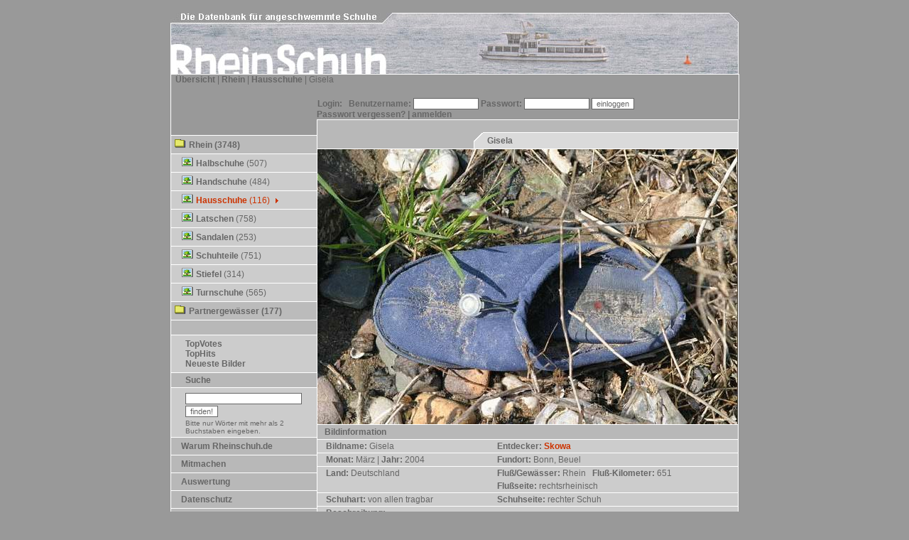

--- FILE ---
content_type: text/html
request_url: https://www.rheinschuh.de/index.php?sp=236
body_size: 3516
content:

<!DOCTYPE HTML PUBLIC "-//W3C//DTD HTML 4.01 Transitional//EN">
<html lang="de"">
<head>
<title>Rheinschuh</title>
<META HTTP-EQUIV="Content-Type" CONTENT="text/html; charset=iso-8859-1">
<meta http-equiv="expires" content="129600">
<meta http-equiv="reply-to" content="silke@kowalewski.net">
<meta name="audience" content="alle, all">
<meta name="author" content="silke kowalewski,silke@kowalewski.net">
<meta name="copyright" content="(c) 2000 - 2005 by silke kowalewski - skowa / germany">
<meta name="description" lang="de" content="Rheinschuh ist eine Datenbank für angeschwemmte Schuhe am Rhein. Hier können Sie Bilder von Rheinschuhen anschauen, bewerten oder sogar selber hochladen.">
<meta name="abstract" lang="de" content="Rheinschuh ist eine Datenbank für angeschwemmte Schuhe am Rhein.">
<meta name="keywords" lang="de" content="Fun, Spaß, Galerie, Bewertung, Kommentare, Kultur, Kult, Kunst, lustige Bilder, Rhein, Fluß, Schuh,Schuhe, Stiefel, Pantoffel, Handschuh, Spaziergang, Fotografieren, Strandgut, Foto, Photo, Bild, Bilder">
<meta name="page-topic" lang="de" content="">
<meta name="page-type" content="Professional">
<meta name="publisher" content="silke kowalewski - skowa">
<meta name="robots" content="all">
<meta name="revisit-after" content="30 days">
<meta name="content-language" content="de">
<base href="https://www.rheinschuh.de">
<link href="css/main.css" rel="stylesheet" type="text/css">
<script language="JavaScript" src="css/jscript.js" type="text/javascript"></script>
</head>

<body marginheight="0" marginwidth="0" leftmargin="0" topmargin="0">
&nbsp;<br>
<!---header--->
<table width="100" border="0" cellspacing="0" cellpadding="0" align="center">
  <tr>
    <td valign="top" colspan="5"><img src="img/header.jpg" width="800" height="86" border="0" alt="www.RheinSchuh.de- Die Datenbank für angeschwemmte Schuhe"></TD>
  </tr>
 <tr>
    <td valign="top" bgcolor="#FFFFFF" colspan="5"><img src="img/space.gif" width="800" height="1" border="0"></td>
  </tr>
    <tr>
    <td valign="top" bgcolor="#FFFFFF"><img src="img/space.gif" width="1" height="20" border="0"></td>
    <td valign="top" width="799" colspan="2">&nbsp; <a href="/index.php">&Uuml;bersicht</a>  |   <a href="/index.php?catid=18">Rhein</a>  |   <a href="/index.php?catid=9">Hausschuhe</a>  |  Gisela</td>
    <td valign="top" bgcolor="#FFFFFF"><img src="img/space.gif" width="1" height="20" border="0"></td>
  </tr>
  <tr>
    <td valign="top" bgcolor="#FFFFFF"><img src="img/space.gif" width="1" height="20" border="0"></td>
    <td valign="top" width="205">&nbsp;</td>
    <td width="594"><table border="0" cellspacing="0" cellpadding="0">
<form name="login" action="login.php" method="get">
   <tr> 
     <td><img src="img/space.gif" width="1" height="25" border="0"><b>Login: </b>&nbsp;&nbsp;<b>Benutzername:&nbsp;<input size="13" type="text" name="username" class="st">&nbsp;Passwort:&nbsp;<input size="13" type="password" name="password" class="st">&nbsp;<input type="submit" name="submit" value="einloggen" class="st">&nbsp;<br><a href="/index.php?a=lostpw">Passwort vergessen?</a>&nbsp;|&nbsp;<a href="/index.php?a=newuser">anmelden</a></b></td>
   </tr>
</form>
</table>
</td>
    <td valign="top" bgcolor="#FFFFFF"><img src="img/space.gif" width="1" height="20" border="0"></td>
  </tr>
 </table>

<table border="0" cellspacing="0" cellpadding="0" align="center" width="800">
  <tr>
     <td valign="top" bgcolor="#FFFFFF"  width="1"><img src="img/space.gif" width="1" height="1" border="0"></td>
     <td valign="top" width="205"><img src="img/space.gif" width="1" height="1" border="0"></td>
     <td valign="top" bgcolor="#FFFFFF" width="594"><img src="img/space.gif" width="1" height="1" border="0"></td>
     <td valign="top" bgcolor="#FFFFFF"  width="1"><img src="img/space.gif" width="1" height="1" border="0"></td>
 </tr>
  <tr>
    <td valign="top" width="205" colspan=2>
	<table border="0" cellspacing="0" cellpadding="0" align="center" width="100%">
		<tr>
			<td valign="top" bgcolor="#FFFFFF"  width="1"><img src="img/space.gif" width="1" height="1" border="0"></td>
			<td valign="top"><!--<img src="img/space.gif" width="1" height="20" border="0">--></td>
		</tr>
		<tr>
			<td valign="top" bgcolor="#FFFFFF"  width="1"><img src="img/space.gif" width="1" height="20" border="0"></td>
			<td valign="bottom"><!--<img src="img/space.gif" width="10" height="20" border="0">--></td>
		</tr>
		<tr>
			<td valign="top" bgcolor="#FFFFFF"  width="1"><img src="img/space.gif" width="1" height="20" border="0"></td>
			<td valign="top">
			        <table width="100%" border="0" cellspacing="0" cellpadding="0" class="maintext">
  <tr><td bgcolor="#ffffff" colspan=2><img src="img/space.gif" width="10" height="1" border="0" alt=""></td></tr><tr valign="top"><td colspan=2 bgcolor="#bbbbbb"><table cellpadding="0" cellspacing="0" border="0"><tr><td valign="top" width="5"><img src="img/space.gif" width="5" height="25" border="0" alt=""></td><td><b><img src="img/ordner.png" border="0"><a href="/index.php?catid=18">Rhein</a> (3748)</b></td></tr></table></td></tr><tr><td bgcolor="#ffffff" colspan=2 ><img src="img/space.gif" width="10" height="1" border="0" alt=""></td></tr><tr><td class="maintext" valign="top" width="15"><img src="img/space.gif" width="10" height="25" border="0" alt=""></td><td class="maintext" width="190"><img src="img/pic_icon.png" border="0"><a href="/index.php?catid=5">Halbschuhe</a> (507)</td></tr><tr><td bgcolor="#ffffff" colspan=2 ><img src="img/space.gif" width="10" height="1" border="0" alt=""></td></tr><tr><td class="maintext" valign="top" width="15"><img src="img/space.gif" width="10" height="25" border="0" alt=""></td><td class="maintext" width="190"><img src="img/pic_icon.png" border="0"><a href="/index.php?catid=3">Handschuhe</a> (484)</td></tr><tr><td bgcolor="#ffffff" colspan=2 ><img src="img/space.gif" width="10" height="1" border="0" alt=""></td></tr><tr><td class="maintext" valign="top" width="15"><img src="img/space.gif" width="10" height="25" border="0" alt=""></td><td class="maintext" width="190"><img src="img/pic_icon.png" border="0"><a href="/index.php?catid=9"><font color="#cc3300">Hausschuhe</a> (116)</font>&nbsp;<img src="img/nav_pfeil.gif" width="12" height="9" border="0"></td></tr><tr><td bgcolor="#ffffff" colspan=2 ><img src="img/space.gif" width="10" height="1" border="0" alt=""></td></tr><tr><td class="maintext" valign="top" width="15"><img src="img/space.gif" width="10" height="25" border="0" alt=""></td><td class="maintext" width="190"><img src="img/pic_icon.png" border="0"><a href="/index.php?catid=2">Latschen</a> (758)</td></tr><tr><td bgcolor="#ffffff" colspan=2 ><img src="img/space.gif" width="10" height="1" border="0" alt=""></td></tr><tr><td class="maintext" valign="top" width="15"><img src="img/space.gif" width="10" height="25" border="0" alt=""></td><td class="maintext" width="190"><img src="img/pic_icon.png" border="0"><a href="/index.php?catid=7">Sandalen</a> (253)</td></tr><tr><td bgcolor="#ffffff" colspan=2 ><img src="img/space.gif" width="10" height="1" border="0" alt=""></td></tr><tr><td class="maintext" valign="top" width="15"><img src="img/space.gif" width="10" height="25" border="0" alt=""></td><td class="maintext" width="190"><img src="img/pic_icon.png" border="0"><a href="/index.php?catid=6">Schuhteile</a> (751)</td></tr><tr><td bgcolor="#ffffff" colspan=2 ><img src="img/space.gif" width="10" height="1" border="0" alt=""></td></tr><tr><td class="maintext" valign="top" width="15"><img src="img/space.gif" width="10" height="25" border="0" alt=""></td><td class="maintext" width="190"><img src="img/pic_icon.png" border="0"><a href="/index.php?catid=8">Stiefel</a> (314)</td></tr><tr><td bgcolor="#ffffff" colspan=2 ><img src="img/space.gif" width="10" height="1" border="0" alt=""></td></tr><tr><td class="maintext" valign="top" width="15"><img src="img/space.gif" width="10" height="25" border="0" alt=""></td><td class="maintext" width="190"><img src="img/pic_icon.png" border="0"><a href="/index.php?catid=4">Turnschuhe</a> (565)</td></tr><tr><td bgcolor="#ffffff" colspan=2><img src="img/space.gif" width="10" height="1" border="0" alt=""></td></tr><tr valign="top"><td colspan=2 bgcolor="#bbbbbb"><table cellpadding="0" cellspacing="0" border="0"><tr><td valign="top" width="5"><img src="img/space.gif" width="5" height="25" border="0" alt=""></td><td><b><img src="img/ordner.png" border="0"><a href="/index.php?catid=10">Partnergewässer</a> (177)</b></td></tr></table></td></tr>
 <tr> 
	<td bgcolor="#ffffff" colspan=2><img src="img/space.gif" width="10" height="1" border="0" alt=""></td>
  </tr>
</table>  
					<table width="100%" border="0" cellspacing="0" cellpadding="0">
  <tr> 
    <td class="maintextb" valign="top" width="20"><img src="img/space.gif" width="10" height="20" border="0" alt=""></td>
    <td class="maintextb"width="185">&nbsp;<!--Navigation--></td>
  </tr>
  <tr> 
	<td bgcolor="#ffffff" colspan=2><img src="img/space.gif" width="205" height="1" border="0" alt=""></td>
  </tr>
  <tr>
      <td class="maintext" valign="top"><img src="img/space.gif" width="10" height="20" border="0" alt=""></td>
      <td class="maintext"><img src="img/space.gif" width="10" height="5" border="0" alt=""><br><a href="/index.php?a=top&b=votes&catid=9">TopVotes</a><br><a href="/index.php?a=top&b=hits&catid=9">TopHits</a><br><a href="/index.php?a=top&b=new&catid=9">Neueste Bilder</a><br><img src="img/space.gif" width="10" height="5" border="0" alt=""></td>
  </tr>
   <tr> 
	<td bgcolor="#ffffff" colspan=2><img src="img/space.gif" width="205" height="1" border="0" alt=""></td>
  </tr>
 </table>

					<table  border="0" cellspacing="0" cellpadding="0">
  <form name="form1" method="post" action="index.php?a=sresults">
        <tr> 
          <td class="maintextb" valign="top" width="20"><img src="img/space.gif" width="20" height="20" border="0" alt=""></td>
          <td class ="maintextb">Suche</td>
			<!--<td class="maintextb" align="right" nowrap width=25><div align="left"><a href="/index.php?a=shilfe">?</a></div>&nbsp;</td>-->
        </tr>
        <tr> 
    		<td colspan="2" bgcolor="#ffffff"><img src="img/space.gif" width="205" height="1" border="0" alt=""></td>
 		</tr>
        <tr> 
     		<td class ="maintext" width="10"><img src="img/space.gif" width="10" height="25" border="0" alt=""></td>
            <td class="maintext"><img src="img/space.gif" width="20" height="5" border="0" alt=""><br>
	  		<input size="25" type="text" name="s_string" class="st">
	  		</td>
         </tr>
             
         <!--<tr valign="top" > 
      		<td class ="maintext"><img src="img/space.gif" width="20" height="20" border="0" alt=""></td>
            <td width="25" class="maintext"><input type="checkbox" name="inDescr" value="1"></td>
            <td class="maintext">auch in der Bildbeschreibung?</td>
         </tr>-->
         <tr> 
     		<td class ="maintext">&nbsp;</td>
            <td class="maintext"><input type="submit" name="go_search" value="finden!" class="st"><br><img src="img/space.gif" width="20" height="3" border="0" alt=""><br>
			<div style="font-size: 80%;">Bitte nur Wörter mit mehr als 2 Buchstaben eingeben.</div>
		  	<img src="img/space.gif" width="20" height="3" border="0" alt="">
		  	</td>
         </tr>
        <tr> 
    		<td colspan="2" bgcolor="#ffffff"><img src="img/space.gif" width="205" height="1" border="0" alt=""></td>
 		</tr>
        <!--<tr> 
     		<td class ="maintext"><img src="img/space.gif" width="20" height="20" border="0" alt=""></td>
           <td class="maintext" colspan="2">{!last_search}</td>
        <tr>
    		<td colspan="3" bgcolor="#ffffff"><img src="img/space.gif" width="205" height="1" border="0" alt=""></td>
 		</tr> -->
 </form>
</table>


		  	<!---Navigation ENDE--->
			</td>
		</tr>
		<tr>
			<td valign="top" bgcolor="#FFFFFF"  width="1"><img src="img/space.gif" width="1" height="20" border="0"></td>
			<td valign="top"><!---Impressum, Nutzung, Wieso-->
			<table width="100%" border="0" cellspacing="0" cellpadding="0">
				 <tr>
				      <td class="maintextb" valign="top"><img src="img/space.gif" width="10" height="20" border="0" alt=""></td>
				      <td  class ="maintextb"><img src="img/space.gif" width="10" height="5" border="0" alt=""><br>
					  <a href="index.php?warum=1">Warum Rheinschuh.de</a>
					  <br><img src="img/space.gif" width="10" height="5" border="0" alt=""></td>
				  </tr>
				   <tr> 
					<td bgcolor="#ffffff" colspan=2><img src="img/space.gif" width="205" height="1" border="0" alt=""></td>
				  </tr>
					<tr>
				      <td class="maintextb" valign="top"><img src="img/space.gif" width="10" height="20" border="0" alt=""></td>
				      <td  class ="maintextb""><img src="img/space.gif" width="10" height="5" border="0" alt=""><br>
					  <a href="index.php?mitmachen=1">Mitmachen</a>
					  <br><img src="img/space.gif" width="10" height="5" border="0" alt=""></td>
				  </tr>
				   <tr> 
					<td bgcolor="#ffffff" colspan=2><img src="img/space.gif" width="205" height="1" border="0" alt=""></td>
				  </tr>
					<tr>
				      <td class="maintextb" valign="top"><img src="img/space.gif" width="10" height="20" border="0" alt=""></td>
				      <td  class ="maintextb"><img src="img/space.gif" width="10" height="5" border="0" alt=""><br>
					  <a href="index.php?auswertung=1">Auswertung</a>
					  <br><img src="img/space.gif" width="10" height="5" border="0" alt=""></td>
				  </tr>
				    <tr> 
					<td bgcolor="#ffffff" colspan=2><img src="img/space.gif" width="205" height="1" border="0" alt=""></td>
				  </tr>
				  <tr>
				      <td class="maintextb" valign="top"><img src="img/space.gif" width="10" height="20" border="0" alt=""></td>
				      <td  class ="maintextb"><img src="img/space.gif" width="10" height="5" border="0" alt=""><br>
					  <a href="index.php?datenschutz=1">Datenschutz</a>
					  <br><img src="img/space.gif" width="10" height="5" border="0" alt=""></td>
				  </tr>
				   <tr> 
					<td bgcolor="#ffffff" colspan=2><img src="img/space.gif" width="205" height="1" border="0" alt=""></td>
				  </tr>
				  <tr>
				      <td class="maintextb" valign="top"><img src="img/space.gif" width="10" height="20" border="0" alt=""></td>
				      <td  class ="maintextb"><img src="img/space.gif" width="10" height="5" border="0" alt=""><br>
					  <a href="index.php?impressum=1">Impressum</a>
					  <br><img src="img/space.gif" width="10" height="5" border="0" alt=""></td>
				  </tr>
				   <tr> 
					<td bgcolor="#ffffff" colspan=2><img src="img/space.gif" width="205" height="1" border="0" alt=""></td>
				  </tr>
				 </table><br>&nbsp;			
			</td>
		</tr>
		<tr>
			<td valign="top" colspan=2><img src="img/ecke_nav.gif" width="18" height="18" border="0" alt=""><img src="img/space.gif" width="120" height="1" border="0" alt=""><a href="http://www.skowa.de" target="new"><img src="img/skowa.gif" width="65" height="16" border="0" alt="skowa Kommunikationsdesign"></a></td>
		</tr>
		<tr>
			<td valign="top" colspan=2><img src="img/space.gif" width="18" height="1" border="0" alt=""><img src="img/weiss.gif" width="188" height="1" border="0" alt=""></td>
		</tr>
	</table>
	</td>
	<td valign="top" bgcolor="#FFFFFF"  width="1"><img src="img/space.gif" width="1" height="20" border="0"></td>
    <td valign="top" colspan=2 width="593">
		<table border="0" cellspacing="0" cellpadding="0" align="center" width="593" height="720">
		<tr>
			<td valign="top" width="593" height="100%" class="cattext">
				<!---Content--->
				<table width="100%" border="0" cellspacing="0" cellpadding="0">
   <tr>
      <td valign="bottom" class="maintextb"><img src="img/space.gif" width="1" height="39" border="0"><br><img src="img/space.gif" width="220" height="1" border="0"></td>
     <td valign="bottom" align="right" class="maintextb">
	 <table border="0" cellspacing="0" cellpadding="0" align="right">
	 <tr>
	 	<td rowspan=2 width="13" align="right"><img src="img/ecke_titel.gif" width="13" height="23" border="0" alt=""></td>
     	<td valign="top" bgcolor="#FFFFFF"><img src="img/space.gif"  width="359" height="1" border="0"></td>
	 </tr>
	 <tr>
     	<td bgcolor="#DADADA" nowrap>&nbsp;&nbsp;<b>Gisela</b>&nbsp;&nbsp;</td>
	 </tr>
	 </table>
	 </td>
 </tr>
	<tr>
	   <td valign="top" bgcolor="#FFFFFF" colspan=2><img src="img/space.gif" width="1" height="1" border="0"></td>
	</tr>
</table>
<table width="100%" border="0" cellspacing="0" cellpadding="0">

	<tr>
	<td class="cattext" align="center"><img src="bigs/1080401179.jpg" border="0"></td>
	</tr>
	<tr>
	   <td valign="top" bgcolor="#FFFFFF"><img src="img/space.gif" width="1" height="1" border="0"></td>
	</tr>
	<tr>
	   <td valign="top" class="cattext"><table width="100%" border="0" cellspacing="0" cellpadding="0">
  <tr> 
      <td class="maintextb" ><img src="img/space.gif" width="10" height="20" border="0" alt=""></td>
      <td class="maintextb">Bildinformation</td>
      <td class="maintextb" ><img src="img/space.gif" width="10" height="1" border="0" alt=""></td>
   </tr>
   <tr> <td bgcolor="#ffffff" colspan="3"><img src="img/space.gif" width="10" height="1" border="0" alt=""></td></tr> 
   <tr>
      <td class="maintext"  width="10"><img src="img/space.gif" width="10" height="1" border="0" alt=""></td>
      <td class="maintext" valign="top" width="574">
		  <table width="100%" border="0" cellspacing="0" cellpadding="2">
			  <tr valign="top">
			  	<td width="40%"><b>Bildname:</b> Gisela<br></td>
			  	<td width="2%">&nbsp;</td>
			  	<td width="58%"><b>Entdecker:</b> <a href="/index.php?a=account&userid=1"><font color="#cc3300">Skowa</font></a></td>
		     </tr>
		  </table>
	   </td>
       <td class="maintext"  width="10"><img src="img/space.gif" width="10" height="1" border="0" alt=""></td>
	</tr>
   <tr><td bgcolor="#ffffff" colspan="3"><img src="img/space.gif" width="10" height="1" border="0" alt=""></td></tr>
   <tr>
      <td class="maintext" ><img src="img/space.gif" width="10" height="1" border="0" alt=""></td>
      <td class="maintext" valign="top">
		  <table width="100%" border="0" cellspacing="0" cellpadding="2">
			  <tr valign="top">
			  	<td width="40%"><b>Monat: </b> März | <b>Jahr: </b> 2004</td>
			  	<td width="2%">&nbsp;</td>
			  	<td width="58%"><b>Fundort: </b> Bonn, Beuel</td>
		     </tr>
		  </table>
	   </td>
       <td class="maintext" ><img src="img/space.gif" width="10" height="1" border="0" alt=""></td>
	</tr>
   <tr><td bgcolor="#ffffff" colspan="3"><img src="img/space.gif" width="10" height="1" border="0" alt=""></td></tr>
   <tr>
      <td class="maintext" ><img src="img/space.gif" width="10" height="1" border="0" alt=""></td>
      <td class="maintext" valign="top">
		  <table width="100%" border="0" cellspacing="0" cellpadding="2">
			  <tr valign="top">
			  	<td width="40%"><b>Land: </b>Deutschland</td>
			  	<td width="2%">&nbsp;</td>
			  	<td width="58%"><b>Fluß/Gewässer: </b>Rhein&nbsp;&nbsp;&nbsp;<b>Fluß-Kilometer: </b>651 </td>
		     </tr>
			  <tr valign="top">
			  	<td width="40%"></td>
			  	<td width="2%">&nbsp;</td>
			  	<td width="58%"><b>Flußseite: </b>rechtsrheinisch</td>
		     </tr>
  </table>
	   </td>
       <td class="maintext" ><img src="img/space.gif" width="10" height="1" border="0" alt=""></td>
	</tr>
   <tr><td bgcolor="#ffffff" colspan="3"><img src="img/space.gif" width="10" height="1" border="0" alt=""></td></tr>
   <tr>
      <td class="maintext" ><img src="img/space.gif" width="10" height="1" border="0" alt=""></td>
      <td class="maintext" valign="top">
		  <table width="100%" border="0" cellspacing="0" cellpadding="2">
			  <tr valign="top">
			  	<td width="40%"><b>Schuhart: </b>von allen tragbar</td>
			  	<td width="2%">&nbsp;</td>
			  	<td width="58%"><b>Schuhseite: </b> rechter Schuh</td>
		     </tr>
		  </table>
	   </td>
       <td class="maintext" ><img src="img/space.gif" width="10" height="1" border="0" alt=""></td>
	</tr>
   <tr><td bgcolor="#ffffff" colspan="3"><img src="img/space.gif" width="10" height="1" border="0" alt=""></td></tr>
   <tr>
      <td class="maintext" ><img src="img/space.gif" width="10" height="1" border="0" alt=""></td>
      <td class="maintext" valign="top">
		  <table width="100%" border="0" cellspacing="0" cellpadding="2">
			  <tr valign="top">
			  	<td ><b>Beschreibung:</b> <br>hübscher blauer Hausschuh mit Einstellmöglichkeiten<br></td>
		     </tr>
		  </table>
	   </td>
       <td class="maintext" ><img src="img/space.gif" width="10" height="1" border="0" alt=""></td>
	</tr>
   <tr><td bgcolor="#ffffff" colspan="3"><img src="img/space.gif" width="10" height="1" border="0" alt=""></td></tr>
   <tr> 
   	 <td class="maintext" ><img src="img/space.gif" width="10" height="1" border="0" alt=""></td>
     <td class="maintext">
	 		  <table width="100%" border="0" cellspacing="0" cellpadding="2">
			  <tr valign="top">
			  	<td>
          <!picBlock>
		<b>Hits:</b> 4167 | <b>Rating:</b> <img src="img/rot.gif" width="35" height="10" border="0"><img src="img/weiss.gif" width="15" height="10" border="0">  &nbsp;  6.77 bei 13 Votes | <a href="/index.php?a=comment&sp=236">Bild kommentieren! <img src="img/comment.png" alt="Bild kommentieren!" border="0"></a>
          <!end_picBlock>
		  </td>
		     </tr>
		  </table>
      </td>
	 <td class="maintext" ><img src="img/space.gif" width="10" height="1" border="0" alt=""></td>
    </tr>
   <tr><td bgcolor="#ffffff" colspan="3"><img src="img/space.gif" width="10" height="1" border="0" alt=""></td></tr>
</table><table  cellpadding="0" border="0" width=100%>
   <tr>
     <td class="cattext" width="10"><img src="img/space.gif" width="10" height="1" border="0" alt=""></td>
     <form action="vote.php" method="post" name="vote">
	 <td class="cattext"><b>Bild bewerten:</b> &nbsp;
       <select name="number"><option value="10">10</option><option value="9">9</option><option value="8">8</option><option value="7">7</option><option value="6">6</option><option value="5">5</option><option value="4">4</option><option value="3">3</option><option value="2">2</option><option value="1">1</option></select> &nbsp;<input type="hidden" name="picid" value="236"><input type="submit" name="do_vote" value="Vote abgeben!" class="st"><br><div style="font-size: 80%;">10 ist der beste, 1 der schlechteste Wert!</div>
     </td></form>
	 <td class="cattext" width="10"><img src="img/space.gif" width="10" height="1" border="0" alt=""></td>
   </tr>
</table>
	  
	<img src="img/space.gif" width="10" height="1" border="0"><b>1 Kommentar(e):</b><br><img src="img/space.gif" width="4" height="4" border="0"><br><table border="0" cellspacing="0" cellpadding="0" width="100%">
   <tr><td colspan="3" bgcolor="#ffffff"><img src="img/space.gif" width="1" height="1" border="0"></td></tr>
  <tr>
   <td width="10"><img src="img/space.gif" width="10" height="1" border="0"></td>
    <td class="cattext"><b><a href="/index.php?a=account&userid=383"><font color="#cc3300">Tester</font></a></b> (1) vom 22.05.2018<br>Dies ist ein netter Schuh</td>
	<td width="10"><img src="img/space.gif" width="10" height="1" border="0"></td>
  </tr>
</table></td>
	</tr>
	<tr>
	   <td valign="top" bgcolor="#FFFFFF"><img src="img/space.gif" width="1" height="1" border="0"></td>
	</tr>
	<tr>
	   <td align="right"><a href="/index.php?sp=3999"><img src="img/ldrd_arrow.png" alt="erstes Bild" border="0"></a> | <a href="/index.php?sp=272"><img src="img/ldr_arrow.png" alt="vorheriges Bild" border="0"></a> |  Bild<b> 111</b> von <b>116</b>  | <a href="/index.php?sp=208"><img src="img/rdr_arrow.png" alt="n&auml;chstes Bild" border="0"></a>  | <a href="/index.php?sp=59"><img src="img/rdrd_arrow.png" alt="'letztes Bild'" border="0"></a>&nbsp;</td>
	</tr>
</table>
<p>&nbsp;</p>
				<!---Content ENDE--->
			</td>
			<td valign="top" bgcolor="#FFFFFF"><img src="img/space.gif" width="1" height="1" border="0"></td>
		</tr>
		<tr>
			<td valign="top" colspan="3" height="1"><img src="img/weiss.gif" width="593" height="1" border="0"></td>
		</tr>
		</table>
	</td>
 </tr>
 <tr>
 	<td></td>
	<td></td>
	<td></td>
	<td>&nbsp;Idee und Anpassung <a href="http://www.skowa.de" target="new">skowa</a><br>&nbsp;Bildgalerie <a href="http://www.andrephp.de/" target="new">APG 1.0</a> von <a href="mailto:andrepolo@gmx.de?subject=apgl.0">andrepolo</a></td>
</tr>
</table>
</body>
</html>


--- FILE ---
content_type: text/css
request_url: https://www.rheinschuh.de/css/main.css
body_size: 370
content:
/*Dieser Style ist für normalen Text*/
td  { 
	font-family:Arial, Helvetica, sans-serif;
	font-size: 12px;
	font-weight: normal;
	color: #666666;
}

.maintext { 
	font-family:Arial, Helvetica, sans-serif;
	font-size: 12px;
	font-weight: normal;
	color: #666666;
	background-color: #CCCCCC;
}

.cattext { 
	font-family:Arial, Helvetica, sans-serif;
	font-size: 12px;
	font-weight: normal;
	color: #666666;
	background-color: #DADADA;
}


/* dieser dient zum Markieren von Suchbegriffen bei der Bildsuche*/
.mark {
	font-family: Arial, Helvetica, sans-serif;
	font-size: 11px;
	font-weight: bold;
	color: #FFFFFF;
	background-color: #000099;
}

/* Style für die Tabellenköpfe */
.maintextb {
	font-family: Arial, Helvetica, sans-serif;
	font-size: 12px;
	font-weight: bold;
	color: #666666;
	background-color: #B8B8B8;
}

/* Style für die Bildinformationen bei den Thumbs*/
.picdesc {
	font-family: Arial, Helvetica, sans-serif;
	font-size: 11px;
	font-weight: normal;
	color: #666666;
}

/* Style für die Kommentare*/
.comment {
	font-family: Arial, Helvetica, sans-serif;
	font-size: 11px;
	font-weight: normal;
	color: #666666;
	background-color: #DFE2EE;
	border-bottom-style: inset;
	border-bottom-color: #C2C8F3;
}

/* Die Ränder der Tabellen */
.bordercolor {
	background-color: #FFFFFF;
}

.copy {
	color:#999999; text-decoration: underline; font-weight: bold;
}

/* Die obere Zeile */
.tableheader {
	font-family: Arial, Helvetica, sans-serif;
	font-size: 14px;
	color: #FFFFFF;
	background-color: #4061AC;
	font-weight: bold;
}

.st { 
	background-color: #FFFFFF; font-family: Arial, sans-serif; font-size: 11px; color: #666666
}

input{
	background-color: #FFFFFF; border-style: thin; font-family: Arial, sans-serif; font-size: 11px; color: #666666; border:1px solid #666666;
}
textarea{ 
	background-color: #FFFFFF;	 border-style: thin; font-family: Arial, sans-serif; color: #666666; font-size: 11px; 
}
select{
	background-color: #FFFFFF; border-style: thin; font-family: Arial, sans-serif; font-size: 11px; color: #666666
}
body { 
	background-color: #999999;
}

a:link { color:#666666; text-decoration: none; font-weight: bold;}
a:visited { color:#666666; text-decoration: none; font-weight: bold;}
a:active { color:#cc3300; text-decoration: none}
a:hover { color:#cc3300; text-decoration: none}

.dokutext {
	font-family: Arial, Helvetica, sans-serif;
	font-size: 12px;
	font-weight: normal;
	color: #666666;
	background-color: #FFFFFF;
}


--- FILE ---
content_type: application/javascript
request_url: https://www.rheinschuh.de/css/jscript.js
body_size: 558
content:
//*****Variablen****//
var da = (document.all) ? 1 : 0;
var pr = (window.print) ? 1 : 0;
var mac = (navigator.userAgent.indexOf("Mac") != -1); 

//Browser bestimmen
var agt=navigator.userAgent.toLowerCase(); 
var is_major = parseInt(navigator.appVersion); 
var is_minor = parseFloat(navigator.appVersion); 
var nav  = ((agt.indexOf('mozilla')!=-1) && (agt.indexOf('spoofer')==-1)
            && (agt.indexOf('compatible') == -1) && (agt.indexOf('opera')==-1)
            && (agt.indexOf('webtv')==-1));

var nav4 = (nav && (is_major == 4));
var nav4up = (nav && (is_major >= 4));
var navonly      = (nav && ((agt.indexOf(";nav") != -1) ||
                      (agt.indexOf("; nav") != -1)) );
var nav5 = (nav && (is_major == 5));
var nav5up = (nav && (is_major >= 5));
var ie   = (agt.indexOf("msie") != -1);
var ie3  = (ie && (is_major < 4));
var ie4  = (ie && (is_major == 4) && (agt.indexOf("msie 5.0")==-1) );
var ie4up  = (ie  && (is_major >= 4));
var ie5  = (ie && (is_major == 5) && (agt.indexOf("msie 5.0")!=-1) );
var ie5up  = (ie  && !ie3 && !ie4);
var op = (agt.indexOf('opera')!=-1);

function MM_reloadPage(init) {  //reloads the window if Nav4 resized
  if (init==true) with (navigator) {if ((appName=="Netscape")&&(parseInt(appVersion)==4)) {
    document.MM_pgW=innerWidth; document.MM_pgH=innerHeight; onresize=MM_reloadPage; }}
  else if (innerWidth!=document.MM_pgW || innerHeight!=document.MM_pgH) location.reload();
}
MM_reloadPage(true);


//Popup öffnen öffnen
function openWindow(url,w,h){
	var rndURL = (1000*Math.random());
	newWindow = window.open(url,'Fenster','width='+w+',height='+h+',top='+(screen.height-h)/2+',left='+(screen.width-w)/2+',location=0,directories=0,status=yes,menuBar=no,toolbar=no,scrollBars=yes,resizable=yes');
	newWindow.focus();
}


//Popup öffnen öffnen
function openWindow(url,w,h){
	var rndURL = (1000*Math.random());
	newWindow = window.open(url,'Fenster','width='+w+',height='+h+',top='+(screen.height-h)/2+',left='+(screen.width-w)/2+',location=0,directories=0,status=yes,menuBar=no,toolbar=no,scrollBars=yes,resizable=yes');
	newWindow.focus();
}


function updateOpener() {
    opener.location.href = opener.location.href;
}
function updateOpenerIndex(newurl) {
    self.opener.location.replace(newurl);
}